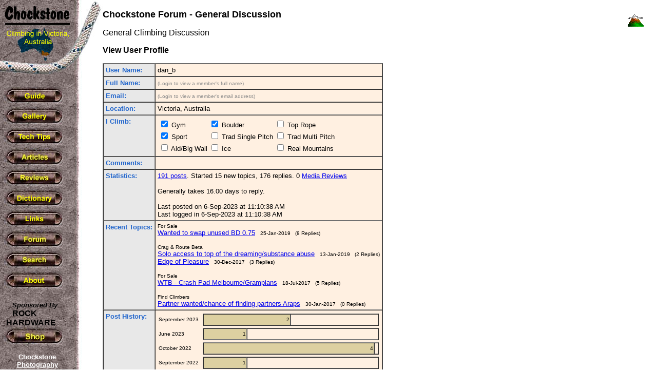

--- FILE ---
content_type: text/html
request_url: http://chockstone.org/Forum/Forum.asp?ForumID=1&Action=Profile&UserName=dan_b
body_size: 3769
content:

<html>
<head>
<meta http-equiv="Content-Type" content="text/html; charset=WINDOWS-1252">
<meta name="GENERATOR" content="Microsoft FrontPage 6.0">
<meta name="ProgId" content="FrontPage.Editor.Document">
<title>Chockstone Forum</title>
</head>



<body background="../rockbk.jpg" topmargin="0" leftmargin="0" bgcolor="#FFFFFF" text="#000000">

<table border="0" width="100%" cellspacing="0" cellpadding="0">
  <tr>
    <td width="200" valign="top" align="left">
      <p align="left"><a href="../chockstone.asp"><img border="0" src="../logo.jpg" alt="Goto Chockstone Home" width="200" height="153"></a></p>
      &nbsp;&nbsp;<a href="../guide.htm"><img border="0" src="../GuideBut.jpg" onmouseover="this.src = '../GuideBut2.jpg'" onmouseout="this.src = '../GuideBut.jpg'" alt="Guide" width="120" height="36"></a><br>
      &nbsp; <a href="../gallery.htm"> <img border="0" src="../GalleryBut.jpg" onmouseover="this.src = '../GalleryBut2.jpg'" onmouseout="this.src = '../GalleryBut.jpg'" alt="Gallery" width="120" height="36"></a><br>
      &nbsp; <a href="../TechTips.htm"> <img border="0" src="../TechTipsBut.jpg" onmouseover="this.src = '../TechTipsBut2.jpg'" onmouseout="this.src = '../TechTipsBut.jpg'" alt="Tech Tips" width="120" height="36"></a><br>
      &nbsp; <a href="../Articles.htm"> <img border="0" src="../ArticlesBut.jpg" onmouseover="this.src = '../ArticlesBut2.jpg'" onmouseout="this.src = '../ArticlesBut.jpg'" alt="Articles" width="120" height="36"></a><br>
      &nbsp; <a href="../Reviews.asp"> <img border="0" src="../ReviewBut.jpg" onmouseover="this.src = '../ReviewBut2.jpg'" onmouseout="this.src = '../ReviewBut.jpg'" alt="Reviews" width="120" height="36"></a><br>
      &nbsp; <a href="../dictionary.htm"> <img border="0" src="../DictionaryBut.jpg" onmouseover="this.src = '../DictionaryBut2.jpg'" onmouseout="this.src = '../DictionaryBut.jpg'" alt="Dictionary" width="120" height="36"></a><br>
      &nbsp; <a href="../links.asp"> <img border="0" src="../LinksBut.jpg" onmouseover="this.src = '../LinksBut2.jpg'" onmouseout="this.src = '../LinksBut.jpg'" alt="Links" width="120" height="36"></a><br>
      &nbsp; <a href="../Forum/Forum.asp"> <img border="0" src="../ForumBut.jpg" onmouseover="this.src = '../ForumBut2.jpg'" onmouseout="this.src = '../ForumBut.jpg'" alt="Forum" width="120" height="36"></a><br>
      &nbsp; <a href="../Search.htm"> <img border="0" src="../SearchBut.jpg" onmouseover="this.src = '../SearchBut2.jpg'" onmouseout="this.src = '../SearchBut.jpg'" alt="Search" width="120" height="36"></a><br>
      &nbsp; <a href="../about.htm"> <img border="0" src="../AboutBut.jpg" onmouseover="this.src = '../AboutBut2.jpg'" onmouseout="this.src = '../AboutBut.jpg'" alt="About" width="120" height="36"></a>      
      <br>
      <br>      
      <font face="Arial" size="2">&nbsp;&nbsp;&nbsp;&nbsp;&nbsp;&nbsp;<b><i>Sponsored By</i></b></font>            
      <br>
      <font face="Comic Sans MS, Arial"><b>&nbsp;&nbsp;&nbsp;&nbsp;&nbsp;&nbsp;<a style="color: #000000; text-decoration: none" href="http://www.rockhardware.com.au"><font color="#000000">ROCK</font></a><br>&nbsp;&nbsp;&nbsp;<a style="color: #000000; text-decoration: none" href="http://www.rockhardware.com.au"><font color="#000000">HARDWARE</font></a></b></font><br>
      &nbsp; <a href="http://www.rockhardware.com.au"> 
      <img border="0" src="/ShopBut.jpg" onmouseover="this.src = '/ShopBut2.jpg'" onmouseout="this.src = '/ShopBut.jpg'" alt="Shop" width="120" height="36"></a>      
      
        <table width="145" cellpadding="8" ID="Table1">
        <tr>
          <td align="center">
          <font face="Arial" size="2" color="#ffffff">
          <b>
          <a href="http://www.chockstonephotos.com" style="color: #ffffff">
	    Chockstone Photography<br />
	    <img src="http://chockstone.smugmug.com/photos/644860161_DQJGA-Ti.jpg" alt="Australian Landscape Photography by Michael Boniwell" border="0" vspace="3" width="100" height="67" style="border: 3px solid #111111"/>
          <br>Australian Landscape Prints
          </a>
          <br>     
          </b>
          </font>
          </td>
        </tr>
        </table>
        <br>
        <br>
      
      <table width="140" cellpadding="0">
      <tr>
        <td align=center>

<script async src="//pagead2.googlesyndication.com/pagead/js/adsbygoogle.js"></script>
<!-- Chockstone -->
<ins class="adsbygoogle"
     style="display:inline-block;width:120px;height:600px"
     data-ad-client="ca-pub-7690652039861025"
     data-ad-slot="7975488107"></ins>
<script>
(adsbygoogle = window.adsbygoogle || []).push({});
</script>
        
        </td>      
      </tr>
      </table>            
      <br>      
    </td>
    <td valign="top" align="left">
            
      <font FACE="Arial"><br>
      <b>	  
      
        <a href="Forum.asp?Action=Forum&ForumID=1">
        <img border="0" src="mountain.GIF" align="right" hspace="2" vspace="10">
        </a>
            
      </b>
      </font>
      <font FACE="Arial" size="4"><b>Chockstone Forum - General Discussion</b></font>
      <p>
      <font FACE="Arial">
        General Climbing Discussion
      </font>
      </p>                  
      
  <font FACE="Arial" Size="3">
  <b>View User Profile</b>
  <p>
  <table cellpadding="4" cellspacing="0" border="1">
  <tr>
    <td bgcolor="#E8E8E8" valign="top"><font FACE="Arial" Size="2" color="#2266CC"><b>User Name:</b></font></td>
    <td bgcolor="#FFF0E1" valign="top">
      <table width="100%" cellpadding="0" cellspacing="0" border="0">
      <tr>
        <td valign="top">
          <font FACE="Arial" Size="2">dan_b</font>
        </td>
        
	  </tr>
	  </table>
    </td>            
  </tr>
  <tr>
    <td bgcolor="#E8E8E8" valign="top"><font FACE="Arial" Size="2" color="#2266CC"><b>Full Name:</b></font></td>
    <td bgcolor="#FFF0E1">      
      <table width="100%" cellpadding="0" cellspacing="0">
      <tr>
        <td>
        <font FACE="Arial" Size="2">      
		
		    <font FACE="Arial" Size="1" color="#888888">
		    (Login to view a member's full name)
		    </font>
		  
		&nbsp;      
		</font>
      </td>
      <td align="right">
        <font FACE="Arial" Size="1">
		  
		</font>
      </td>      
      </tr>
      </table>
    </td>
  </tr>  
  <tr>
    <td bgcolor="#E8E8E8" valign="top"><font FACE="Arial" Size="2" color="#2266CC"><b>Email:</b></font></td>
    <td bgcolor="#FFF0E1">
      <font FACE="Arial" Size="2">
      
          <font FACE="Arial" Size="1" color="#888888">
          (Login to view a member's email address)
          </font>
        
      &nbsp;
      </font>
    </td>
  </tr>
  <tr>
    <td bgcolor="#E8E8E8" valign="top"><font FACE="Arial" Size="2" color="#2266CC"><b>Location:</b></font></td>
    <td bgcolor="#FFF0E1"><font FACE="Arial" Size="2">Victoria, Australia&nbsp;</font></td>
  </tr>
  <tr>
    <td bgcolor="#E8E8E8" valign="top"><font FACE="Arial" Size="2" color="#2266CC"><b>I Climb:</b></font></td>
    <td bgcolor="#FFF0E1">      
      <table>
      <tr>
        <td><font FACE="Arial" Size="2"><input TYPE="CHECKBOX" VALUE="TRUE" NAME="Gym" CHECKED> Gym</font></td>
        <td><font FACE="Arial" Size="2"><input TYPE="CHECKBOX" VALUE="TRUE" NAME="Boulder" CHECKED> Boulder</font></td>
        <td><font FACE="Arial" Size="2"><input TYPE="CHECKBOX" VALUE="TRUE" NAME="TopRope" > Top Rope</font></td>
      </tr>
      <tr>
        <td><font FACE="Arial" Size="2"><input TYPE="CHECKBOX" VALUE="TRUE" NAME="Sport" CHECKED> Sport</font></td>
        <td><font FACE="Arial" Size="2"><input TYPE="CHECKBOX" VALUE="TRUE" NAME="TradSingle" > Trad Single Pitch</font></td>
        <td><font FACE="Arial" Size="2"><input TYPE="CHECKBOX" VALUE="TRUE" NAME="TradMulti" > Trad Multi Pitch</font></td>
      </tr>
      <tr>
	    <td><font FACE="Arial" Size="2"><input TYPE="CHECKBOX" VALUE="TRUE" NAME="BigWall" > Aid/Big Wall</font></td>
        <td><font FACE="Arial" Size="2"><input TYPE="CHECKBOX" VALUE="TRUE" NAME="Ice" > Ice</font></td>
	    <td><font FACE="Arial" Size="2"><input TYPE="CHECKBOX" VALUE="TRUE" NAME="Mountain" > Real Mountains</font></td>
	  </tr>
	  </table>
    </td>
  </tr>      
  <tr>
    <td bgcolor="#E8E8E8" valign="top"><font FACE="Arial" Size="2" color="#2266CC"><b>Comments:</b></font></td>
    <td bgcolor="#FFF0E1"><font FACE="Arial" Size="2">&nbsp;</font></td>
  </tr>
  
  <tr>
    <td bgcolor="#E8E8E8" valign="top"><font FACE="Arial" Size="2" color="#2266CC"><b>Statistics:</b></font></td>
    <td bgcolor="#FFF0E1">
      <font FACE="Arial" Size="2">
      <a href="Forum.asp?Action=Go&Within=Author&Search=dan_b">191 posts</a>.
      Started 15 new topics, 176 replies. 0&nbsp;<a href="../Media/Review.asp">Media Reviews</a><br>
      
        <br>Generally takes 16.00 days to reply.<br>
      
        <br>Last posted on 6-Sep-2023 at 11:10:38 AM
	    <br>Last logged in 6-Sep-2023 at 11:10:38 AM
      </font>
    </td>
  </tr>              
  
    <tr>
    <td bgcolor="#E8E8E8" valign="top"><font FACE="Arial" Size="2" color="#2266CC"><b>Recent Topics:</b></font></td>
    <td bgcolor="#FFF0E1">
    <font FACE="Arial" Size="2">  
	<font FACE="Arial" Size="1">For Sale</font><br>
	  <a href="Forum.asp?Action=Display&ForumID=10&MessageID=17681&Replies=8">Wanted to swap unused BD 0.75</a>	  
	  <font FACE="Arial" Size="1">
	  &nbsp;&nbsp;25-Jan-2019
	  &nbsp;&nbsp;(8 Replies)
	  </font>
	  <br>
	  <br><font FACE="Arial" Size="1">Crag & Route Beta</font><br>
	  <a href="Forum.asp?Action=Display&ForumID=15&MessageID=30798&Replies=2">Solo access to top of the dreaming/substance abuse</a>	  
	  <font FACE="Arial" Size="1">
	  &nbsp;&nbsp;13-Jan-2019
	  &nbsp;&nbsp;(2 Replies)
	  </font>
	  <br>
	  
	  <a href="Forum.asp?Action=Display&ForumID=15&MessageID=30422&Replies=3">Edge of Pleasure</a>	  
	  <font FACE="Arial" Size="1">
	  &nbsp;&nbsp;30-Dec-2017
	  &nbsp;&nbsp;(3 Replies)
	  </font>
	  <br>
	  <br><font FACE="Arial" Size="1">For Sale</font><br>
	  <a href="Forum.asp?Action=Display&ForumID=10&MessageID=17223&Replies=5">WTB - Crash Pad Melbourne/Grampians</a>	  
	  <font FACE="Arial" Size="1">
	  &nbsp;&nbsp;18-Jul-2017
	  &nbsp;&nbsp;(5 Replies)
	  </font>
	  <br>
	  <br><font FACE="Arial" Size="1">Find Climbers</font><br>
	  <a href="Forum.asp?Action=Display&ForumID=3&MessageID=17380&Replies=0">Partner wanted/chance of finding partners Araps</a>	  
	  <font FACE="Arial" Size="1">
	  &nbsp;&nbsp;30-Jan-2017
	  &nbsp;&nbsp;(0 Replies)
	  </font>
	  <br>
	  
    </font>
    </td>
    </tr>              	
  
  <tr>
    <td bgcolor="#E8E8E8" valign="top"><font FACE="Arial" Size="2" color="#2266CC"><b>Post History:</b></font></td>
    <td bgcolor="#FFF0E1"> 
    <table width="100%" cellpadding="2" cellspacing="0" border="0">
	
		  <tr bgcolor="#FFF0E1">
		    <td width="20%" nowrap><font FACE="Arial" Size="1">September 2023</font></td>
		    <td>
			  <table width="100%" cellpadding="1" cellspacing="0" border="1"><tr><td bgcolor="#DDD0A1" nowrap align="right" width="50%"><font FACE="Arial" Size="1">2</font></td><td>&nbsp;</TD></tr></table>		    
		    </td>	  	  
		  </tr>
		  
		  <tr bgcolor="#FFF0E1">
		    <td width="20%" nowrap><font FACE="Arial" Size="1">June 2023</font></td>
		    <td>
			  <table width="100%" cellpadding="1" cellspacing="0" border="1"><tr><td bgcolor="#DDD0A1" nowrap align="right" width="25%"><font FACE="Arial" Size="1">1</font></td><td>&nbsp;</TD></tr></table>		    
		    </td>	  	  
		  </tr>
		  
		  <tr bgcolor="#FFF0E1">
		    <td width="20%" nowrap><font FACE="Arial" Size="1">October 2022</font></td>
		    <td>
			  <table width="100%" cellpadding="1" cellspacing="0" border="1"><tr><td bgcolor="#DDD0A1" nowrap align="right" width="100%"><font FACE="Arial" Size="1">4</font></td><td>&nbsp;</TD></tr></table>		    
		    </td>	  	  
		  </tr>
		  
		  <tr bgcolor="#FFF0E1">
		    <td width="20%" nowrap><font FACE="Arial" Size="1">September 2022</font></td>
		    <td>
			  <table width="100%" cellpadding="1" cellspacing="0" border="1"><tr><td bgcolor="#DDD0A1" nowrap align="right" width="25%"><font FACE="Arial" Size="1">1</font></td><td>&nbsp;</TD></tr></table>		    
		    </td>	  	  
		  </tr>
		  
		  <tr bgcolor="#FFF0E1">
		    <td width="20%" nowrap><font FACE="Arial" Size="1">August 2022</font></td>
		    <td>
			  <table width="100%" cellpadding="1" cellspacing="0" border="1"><tr><td bgcolor="#DDD0A1" nowrap align="right" width="25%"><font FACE="Arial" Size="1">1</font></td><td>&nbsp;</TD></tr></table>		    
		    </td>	  	  
		  </tr>
		  
		  <tr bgcolor="#FFF0E1">
		    <td width="20%" nowrap><font FACE="Arial" Size="1">June 2022</font></td>
		    <td>
			  <table width="100%" cellpadding="1" cellspacing="0" border="1"><tr><td bgcolor="#DDD0A1" nowrap align="right" width="50%"><font FACE="Arial" Size="1">2</font></td><td>&nbsp;</TD></tr></table>		    
		    </td>	  	  
		  </tr>
		  
		  <tr bgcolor="#FFF0E1">
		    <td width="20%" nowrap><font FACE="Arial" Size="1">May 2022</font></td>
		    <td>
			  <table width="100%" cellpadding="1" cellspacing="0" border="1"><tr><td bgcolor="#DDD0A1" nowrap align="right" width="25%"><font FACE="Arial" Size="1">1</font></td><td>&nbsp;</TD></tr></table>		    
		    </td>	  	  
		  </tr>
		  
		  <tr bgcolor="#FFF0E1">
		    <td width="20%" nowrap><font FACE="Arial" Size="1">February 2022</font></td>
		    <td>
			  <table width="100%" cellpadding="1" cellspacing="0" border="1"><tr><td bgcolor="#DDD0A1" nowrap align="right" width="25%"><font FACE="Arial" Size="1">1</font></td><td>&nbsp;</TD></tr></table>		    
		    </td>	  	  
		  </tr>
		  
	</table>  		
    </td>	
  </tr>
  </table>
  <form name="form" action="Forum.asp" method="post">
    
  <input type="submit" name="Action" value="View Pictures" STYLE="FONT-FAMILY: Arial,Helvetica; FONT-SIZE: 9pt">
    
  <input type="submit" name="Action" value="Return" STYLE="FONT-FAMILY: Arial,Helvetica; FONT-SIZE: 9pt">  
  <input type="hidden" name="UserName" value="dan_b">  
  <input type="hidden" name="ToUserName" value="dan_b">      
  <input type="hidden" name="ForumID" value="1">
  <input type="hidden" name="PagePos" value="">	  
  <input type="hidden" name="Sort" value="">
  </form>        
  </font>  
     
      <p>&nbsp;</p>
      <p align="center">
      <font FACE="Arial" size="1">
      <a href="../chockstone.asp">Home</a> | <a href="../guide.htm">Guide</a> | <a href="../gallery.htm">Gallery</a> | <a href="../TechTips.htm">Tech Tips</a> | <a href="../Articles.htm">Articles</a> | <a href="../Reviews.asp">Reviews</a> | <a href="../dictionary.htm">Dictionary</a> | <a href="Forum.asp">Forum</a> | <a href="../links.asp">Links</a> | <a href="../about.htm">About</a> | <a href="../search.htm">Search</a>
      <br>
      <a href="http://www.chockstonephotos.com">Chockstone Photography</a> | <a href="http://www.chockstonephotos.com">Landscape Photography Australia</a> | <a href="http://www.chockstonephotos.com">Australian Landscape Photography</a>  | <a href="http://www.chockstonephotos.com">Landscape Photos Australia</a>
      <br><br>      
      Please read the <a href="../Disclaimer.htm">full disclaimer</a> before using any information contained on these pages. 
      </font>
      </p>
      <font FACE="Arial">
      <br><br>           
      </font> 
                 
    <p align="center">
    <font face="Verdana" size="1" color="#454545">
    <a style="color: #454545" style="color: #454545" href="http://www.chockstonephotos.com/Australian-Panoramic.asp">Australian Panoramic</a> |     
    <a style="color: #454545" href="http://www.chockstonephotos.com/Australian-Coastal.asp">Australian Coast</a> | 
    <a style="color: #454545" href="http://www.chockstonephotos.com/Australian-Mountains.asp">Australian Mountains</a> | 
    <a style="color: #454545" href="http://www.chockstonephotos.com/Australian-Countryside.asp">Australian Countryside</a> | 
    <a style="color: #454545" href="http://www.chockstonephotos.com/Australian-Waterfalls.asp">Australian Waterfalls</a> | 
    <a style="color: #454545" href="http://www.chockstonephotos.com/Australian-Lakes-Rivers.asp">Australian Lakes</a> | 
    <a style="color: #454545" href="http://www.chockstonephotos.com/Australian-Cities.asp">Australian Cities</a> | 
    <a style="color: #454545" href="http://www.chockstonephotos.com/Australian-Macro.asp">Australian Macro</a> | 
    <a style="color: #454545" href="http://www.chockstonephotos.com/Australian-Wildlife.asp">Australian Wildlife</a> 
    <br />      
    <a style="color: #454545" href="http://www.chockstonephotos.com">Landscape Photo</a> | 
    <a style="color: #454545" href="http://www.chockstonephotos.com">Landscape Photography</a> | 
    <a style="color: #454545" href="http://www.chockstonephotos.com">Landscape Photography Australia</a> | 
    <a style="color: #454545" href="http://www.chockstonephotos.com">Fine Art Photography</a> | 
    <a style="color: #454545" href="http://www.chockstonephotos.com">Wilderness Photography</a> | 
    <a style="color: #454545" href="http://www.chockstonephotos.com">Nature Photo</a> | 
    <a style="color: #454545" href="http://www.chockstonephotos.com">Australian Landscape Photo</a> | 
    <a style="color: #454545" href="http://www.chockstonephotos.com/Stock-Photography-Australia.asp">Stock Photography Australia</a> | 
    <a style="color: #454545" href="http://www.chockstonephotos.com">Landscape Photos</a> | 
    <a style="color: #454545" href="http://www.chockstonephotos.com/Australian-Panoramic.asp">Panoramic Photos</a> | 
    <a style="color: #454545" href="http://www.chockstonephotos.com/Australian-Panoramic.asp">Panoramic Photography Australia</a> | 
    <a style="color: #454545" href="http://www.chockstonephotos.com/Australian-Landscape-Photography.asp">Australian Landscape Photography</a> | 
    <a style="color: #454545" href="http://www.chockstonephotos.com/Australian-High-Country-Mountain-Huts.asp">High Country Mountain Huts</a> | 
    <a style="color: #454545" href="http://www.chockstonephotos.com/Gifts-for-mothers-day.asp">Mothers Day Gifts</a> | 
    <a style="color: #454545" href="http://www.chockstonephotos.com/Gifts-for-mothers-day.asp">Gifts for Mothers Day</a> | 
    <a style="color: #454545" href="http://www.chockstonephotos.com/Gifts-for-mothers-day.asp">Mothers Day Gift Ideas</a> | 
    <a style="color: #454545" href="http://www.chockstonephotos.com/Gifts-for-mothers-day.asp">Ideas for Mothers Day</a> | 
    <a style="color: #454545" href="http://www.chockstonephotos.com/Wedding-Gift-Ideas.asp">Wedding Gift Ideas</a> | 
    <a style="color: #454545" href="http://www.chockstonephotos.com/Christmas-Gift-Ideas.asp">Christmas Gift Ideas</a> | 
    <a style="color: #454545" href="http://www.chockstonephotos.com/Gifts-for-fathers-day.asp">Fathers Day Gifts</a> | 
    <a style="color: #454545" href="http://www.chockstonephotos.com/Gifts-for-fathers-day.asp">Gifts for Fathers Day</a> | 
    <a style="color: #454545" href="http://www.chockstonephotos.com/Gifts-for-fathers-day.asp">Fathers Day Gift Ideas</a> | 
    <a style="color: #454545" href="http://www.chockstonephotos.com/Gifts-for-fathers-day.asp">Ideas for Fathers Day</a> | 
    <a style="color: #454545" href="http://www.chockstonephotos.com">Landscape Prints</a> | 
    <a style="color: #454545" href="http://www.chockstonephotos.com">Landscape Poster</a> | 
    <a style="color: #454545" href="http://www.chockstonephotos.com">Limited Edition Prints</a> | 
    <a style="color: #454545" href="http://www.chockstonephotos.com/Australian-Panoramic.asp">Panoramic Photo</a> | 
    <a style="color: #454545" href="http://www.chockstonephotos.com">Buy Posters</a> | 
    <a style="color: #454545" href="http://www.chockstonephotos.com">Poster Prints</a>
    </font>
    </p>
     
    </td>
    <td valign="top" align="left"><font FACE="Arial">&nbsp;&nbsp;&nbsp;&nbsp;&nbsp;&nbsp;
      </font>
    </td>
  </tr>
</table>
</body>
</html>



--- FILE ---
content_type: text/html; charset=utf-8
request_url: https://www.google.com/recaptcha/api2/aframe
body_size: 267
content:
<!DOCTYPE HTML><html><head><meta http-equiv="content-type" content="text/html; charset=UTF-8"></head><body><script nonce="iedxkMQrGtC9F3mmJjrJ6w">/** Anti-fraud and anti-abuse applications only. See google.com/recaptcha */ try{var clients={'sodar':'https://pagead2.googlesyndication.com/pagead/sodar?'};window.addEventListener("message",function(a){try{if(a.source===window.parent){var b=JSON.parse(a.data);var c=clients[b['id']];if(c){var d=document.createElement('img');d.src=c+b['params']+'&rc='+(localStorage.getItem("rc::a")?sessionStorage.getItem("rc::b"):"");window.document.body.appendChild(d);sessionStorage.setItem("rc::e",parseInt(sessionStorage.getItem("rc::e")||0)+1);localStorage.setItem("rc::h",'1768881524599');}}}catch(b){}});window.parent.postMessage("_grecaptcha_ready", "*");}catch(b){}</script></body></html>